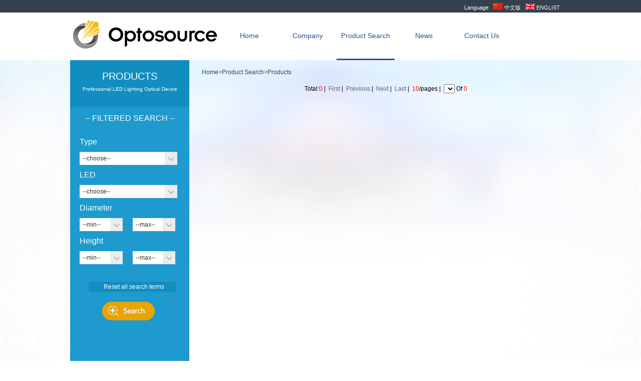

--- FILE ---
content_type: text/html; charset=utf-8
request_url: http://www.opto-source.com/?fproducts/l2/c000873%7C000914
body_size: 6473
content:
<!DOCTYPE html PUBLIC "-//W3C//DTD XHTML 1.0 Strict//EN" "http://www.w3.org/TR/xhtml1/DTD/xhtml1-strict.dtd">
<html xmlns="http://www.w3.org/1999/xhtml" xml:lang="en">
<head>
<meta http-equiv="Content-Type" content="text/html;charset=UTF-8">
<title>Products - Index-Opto-Source Optoelectronics Technology Development Co., Ltd.</title>
<meta name="keywords" content="Optosource"> 
<meta name="description" content="">
<link rel="stylesheet" href="./templates/optosource/css/reset.css"/>
<link rel="stylesheet" href="./templates/optosource/css/main.css?v=20221103"/>
<script src="./templates/optosource/js/jquery180.js" ></script>
<script src="./templates/optosource/js/jquery.SuperSlide.2.1.1.js" ></script>
<!--[if lte IE 6]>
<link rel="stylesheet" href="./templates/optosource/css/main-ie6.css"/>
<script src="./templates/optosource/js/png.js" type="text/javascript"></script>
<script type="text/javascript">
DD_belatedPNG.fix('div, ul, img, li, input , a');
</script>
<![endif]-->
<!--[if IE 7]>
<link rel="stylesheet" href="./templates/optosource/css/main-ie7.css"/>
<![endif]-->
<script language="javascript">
var b_version = navigator.userAgent;
var isIE6 = navigator.userAgent.indexOf('MSIE 6');
$(function(){
	$('.menu-list li').eq(2).addClass('on');
});
</script>
</head>
<body>
<div class="version container">
    <div class="content panel">
        Language: &nbsp;<a href="http://www.opto-source.com/?l1"><img src="./templates/optosource/images/chn.jpg" alt=""/> 中文版&nbsp;&nbsp;</a> <a href="http://www.opto-source.com/?l2"><img src="./templates/optosource/images/eng.jpg" alt=""/> ENGLIST</a>
    </div>
</div>
<div class="menu container">
    <div class="panel">
        <div class="logo">
            <a href="./?l2?l2"><img src="./templates/optosource/images/logo.jpg" alt="" /></a>
        </div>
        <ul class="menu-list">
        	            <li><a href="./?l2/">Home</a></li>
                        <li><a href="./?fpage/l2/c000346">Company</a></li>
                        <li><a href="./?fpage/l2/c001265">Product Search</a></li>
                        <li><a href="./?fnews/l2">News</a></li>
                        <li><a href="./?fpage/l2/c000373">Contact Us</a></li>
                    </ul>
        </ul>
    </div>
</div><div class="clear"></div>
<div id="leftbg"></div><div id="rightbg"></div><div id="Search"></div>
<div class="search panel">
    <script type="text/javascript" src="./js/global.js?2"></script>
<script type="text/javascript">
    function searchSubmit(){
        var diameterMin = $('#diameter_min').val();
        var diameterMax = $('#diameter_max').val();
        var heightMin = $('#height_min').val();
        var heightMax = $('#height_max').val();
        if(diameterMin != '' && diameterMax != ''){
            if(diameterMin > diameterMax){
                alert("The minimum value cannot be greater than the maximum value");
                return false;
            }
        }
        if(heightMin != '' && heightMax != ''){
            if(heightMin > heightMax){
                alert("The minimum value cannot be greater than the maximum value");
                return false;
            }
        }
        SC.searchsubmit('fsearch','wd','products',0);
    }
</script>
<div class="left">
        <div class="top">
            <p style="font-size:20px;">PRODUCTS</p>
            <p style="font-size:10px;">Professional LED Lighting Optical Device</p>
        </div>
        <div class="searchpanel">
            <form name="fsearch" id="fsearch" action="" method="post" onsubmit="return searchSubmit();">
                <p class="title">-- FILTERED SEARCH --</p>
                <!--<input type="text" name="wd" id="wd" value="" placeholder="keyword"/><br/>-->
                
                <div class="selectgroup">
                    <p>Type</p>
                    <select style="width:90%;" name="wd" id="wd" style="margin:auto;">
                        <option value="">--choose--</option>
                                                <option value="Holder">Holder</option>
                                                <option value="Reflector">Reflector</option>
                                            </select><br />
                    <p>LED</p>
                    <select style="width:90%;" name="column" id="column">
                        <option value="">--choose--</option>
                        
                                                <option value="000785" disabled>Bridgelux</option>
                        
                                                <option value="000785|000786">　　DimToWarm9mm</option>
                                                <option value="000785|000787">　　DimToWarm6/9mm </option>
                                                <option value="000785|000788">　　E6</option>
                                                <option value="000785|000789">　　E8</option>
                                                <option value="000785|000790">　　E10</option>
                                                <option value="000785|000791">　　E22</option>
                                                <option value="000785|000792">　　V4 HD</option>
                                                <option value="000785|000793">　　V6 HD</option>
                                                <option value="000785|000794">　　V9 HD</option>
                                                <option value="000785|000795">　　V6 Gen6</option>
                                                <option value="000785|000796">　　V8 Gen6</option>
                                                <option value="000785|000797">　　V10 Gen6</option>
                                                <option value="000785|000798">　　V13 Gen6</option>
                                                <option value="000785|000799">　　V15 Gen6</option>
                                                <option value="000785|000800">　　V18 Gen6</option>
                                                <option value="000785|000801">　　V22 Gen6</option>
                                                <option value="000785|000802">　　Vero 10 Gen6</option>
                                                <option value="000785|000803">　　Vero 13 Gen6</option>
                                                <option value="000785|000804">　　Vero 18 Gen6</option>
                                                <option value="000785|000805">　　Vero 29 Gen6</option>
                                                <option value="000785|000806">　　V8 Gen7</option>
                                                <option value="000785|000807">　　V10 Gen7</option>
                                                <option value="000785|000808">　　V13 Gen7</option>
                                                <option value="000785|000809">　　V18 Gen7</option>
                                                <option value="000785|000810">　　V22 Gen7</option>
                                                <option value="000785|000811">　　Vero 10 Gen7</option>
                                                <option value="000785|000812">　　Vero 13 Gen7</option>
                                                <option value="000785|000813">　　Vero 18 Gen7</option>
                                                <option value="000785|000814">　　Vero 29 Gen7</option>
                                                <option value="000785|000815">　　V8 Gen8</option>
                                                <option value="000785|000816">　　V10 Gen8</option>
                                                <option value="000785|000817">　　V13 Gen8</option>
                                                <option value="000785|000818">　　V15 Gen8</option>
                                                <option value="000785|000819">　　V18 Gen8</option>
                                                <option value="000785|000820">　　Vero 18 Gen8</option>
                                                                        <option value="000821" disabled>Citizen</option>
                        
                                                <option value="000821|000822">　　CLU02x-120x</option>
                                                <option value="000821|000823">　　CLU03x-12xx</option>
                                                <option value="000821|000824">　　CLU04x-12xx</option>
                                                <option value="000821|000825">　　CLU05x-1825</option>
                                                <option value="000821|000826">　　CLU05x-3618</option>
                                                <option value="000821|000827">　　CLU7A2</option>
                                                <option value="000821|000828">　　CLU7B2</option>
                                                <option value="000821|000829">　　CLU701</option>
                                                <option value="000821|000830">　　CLU702</option>
                                                <option value="000821|000831">　　CLU711</option>
                                                <option value="000821|000832">　　CLU712</option>
                                                                        <option value="000833" disabled>Cree</option>
                        
                                                <option value="000833|000834">　　CAB3050</option>
                                                <option value="000833|000835">　　CMT14xx</option>
                                                <option value="000833|000836">　　CMA18xx</option>
                                                <option value="000833|000837">　　CMT19xx</option>
                                                <option value="000833|000838">　　CMT28xx</option>
                                                <option value="000833|000839">　　CMA1306</option>
                                                <option value="000833|000840">　　CMA1516</option>
                                                <option value="000833|000841">　　CMA2520</option>
                                                <option value="000833|000842">　　CMA2550</option>
                                                <option value="000833|000843">　　CMT2550</option>
                                                <option value="000833|000844">　　CMA3090</option>
                                                <option value="000833|000845">　　CXA15xx </option>
                                                <option value="000833|000846">　　CXB15xx</option>
                                                <option value="000833|000847">　　CXA25xx</option>
                                                <option value="000833|000848">　　CXB25xx</option>
                                                <option value="000833|000849">　　CXA1304</option>
                                                <option value="000833|000850">　　CXB1304</option>
                                                <option value="000833|000851">　　CXB1310</option>
                                                <option value="000833|000852">　　CXA1816</option>
                                                <option value="000833|000853">　　CXB1816</option>
                                                <option value="000833|000854">　　CXA1820</option>
                                                <option value="000833|000855">　　CXB1820</option>
                                                <option value="000833|000856">　　CXA1830</option>
                                                <option value="000833|000857">　　CXB1830</option>
                                                <option value="000833|000858">　　CXA3050</option>
                                                <option value="000833|000859">　　CXA3070</option>
                                                <option value="000833|000860">　　CXB3070</option>
                                                                        <option value="000861" disabled>Lumileds</option>
                        
                                                <option value="000861|000862">　　1202</option>
                                                <option value="000861|000863">　　1203</option>
                                                <option value="000861|000864">　　1204</option>
                                                <option value="000861|000865">　　1205</option>
                                                <option value="000861|000866">　　1208</option>
                                                <option value="000861|000867">　　1211</option>
                                                <option value="000861|000868">　　1321</option>
                                                <option value="000861|000869">　　1202s</option>
                                                <option value="000861|000870">　　1202HD</option>
                                                <option value="000861|000871">　　1204HD</option>
                                                <option value="000861|000872">　　1205HD</option>
                                                                        <option value="000873" disabled>Luminus</option>
                        
                                                <option value="000873|000874">　　CTM-9</option>
                                                <option value="000873|000875">　　CTM-22</option>
                                                <option value="000873|000876">　　CDM-6-9</option>
                                                <option value="000873|000877">　　CTM-6-9</option>
                                                <option value="000873|000878">　　CDM-14-18</option>
                                                <option value="000873|000879">　　CTM-14-18</option>
                                                <option value="000873|000880">　　CHM-9(AC00) Gen1</option>
                                                <option value="000873|000881">　　CHM-14(AC00) Gen1</option>
                                                <option value="000873|000882">　　CLM-9(AC00) Gen1</option>
                                                <option value="000873|000883">　　CVM-14(AC00) Gen1</option>
                                                <option value="000873|000884">　　CVM-32(AC00) Gen1</option>
                                                <option value="000873|000885">　　CXM-22 Gen1</option>
                                                <option value="000873|000886">　　CXM-9(AC00) Gen1</option>
                                                <option value="000873|000887">　　CXM-14(AC00) Gen1</option>
                                                <option value="000873|000888">　　CXM-32(AC00) Gen1</option>
                                                <option value="000873|000889">　　CHM-6 Gen2</option>
                                                <option value="000873|000890">　　CHM-9(AC10) Gen2</option>
                                                <option value="000873|000891">　　CHM-14(AC10) Gen2</option>
                                                <option value="000873|000892">　　CHM-6-XH20 Gen2</option>
                                                <option value="000873|000893">　　CHM-9-XH20 Gen2</option>
                                                <option value="000873|000894">　　CXM-22 Gen2</option>
                                                <option value="000873|000895">　　CXM-9(AC00) Gen2</option>
                                                <option value="000873|000896">　　CIM-9(AC30) Gen3</option>
                                                <option value="000873|000897">　　CIM-14(AC30) Gen3</option>
                                                <option value="000873|000898">　　CLM-22 Gen3</option>
                                                <option value="000873|000899">　　CLM-9(AC30) Gen3</option>
                                                <option value="000873|000900">　　CLM-14(AC30) Gen3</option>
                                                <option value="000873|000901">　　CXM-22 Gen3</option>
                                                <option value="000873|000902">　　CXM-32 Gen3</option>
                                                <option value="000873|000903">　　CXM-9(AC30) Gen3</option>
                                                <option value="000873|000904">　　CXM-14(AC30) Gen3</option>
                                                <option value="000873|000905">　　CGM-14 Gen4</option>
                                                <option value="000873|000906">　　CGM-22 Gen4</option>
                                                <option value="000873|000907">　　CIM-9 Gen4</option>
                                                <option value="000873|000908">　　CIM-14 Gen4</option>
                                                <option value="000873|000909">　　CIM-22 Gen4</option>
                                                <option value="000873|000910">　　CLM-14 Gen4</option>
                                                <option value="000873|000911">　　CLM-22 Gen4</option>
                                                <option value="000873|000912">　　CLM-9(AC40) Gen4</option>
                                                <option value="000873|000913">　　CXM-9 Gen4</option>
                                                <option value="000873|000914">　　CXM-14(AC40) Gen4</option>
                                                <option value="000873|000915">　　CXM-32 Gen4</option>
                                                                        <option value="000916" disabled>Nichia</option>
                        
                                                <option value="000916|000917">　　NFCWL036B</option>
                                                <option value="000916|000918">　　NFCWL048B</option>
                                                <option value="000916|000919">　　NFCWL060B</option>
                                                <option value="000916|000920">　　NFCWL072B</option>
                                                <option value="000916|000921">　　NFCWD084B</option>
                                                <option value="000916|000922">　　NFCWD096B</option>
                                                <option value="000916|000923">　　NFCWJ108B</option>
                                                <option value="000916|000924">　　NFCWJ120B</option>
                                                <option value="000916|000925">　　NFDWJ130B</option>
                                                <option value="000916|000926">　　NJCWS024Z</option>
                                                <option value="000916|000927">　　NTCWT012B</option>
                                                <option value="000916|000928">　　NTCWS024B</option>
                                                <option value="000916|000929">　　NVNWS007Z</option>
                                                <option value="000916|000930">　　NVEWL016Z</option>
                                                <option value="000916|000931">　　NVCWL024Z</option>
                                                <option value="000916|000932">　　NVEWJ048Z</option>
                                                                        <option value="000933" disabled>Osram</option>
                        
                                                <option value="000933|000934">　　S9</option>
                                                <option value="000933|000935">　　S13</option>
                                                <option value="000933|000936">　　S19</option>
                                                <option value="000933|000937">　　CORE-PRO-3000</option>
                                                <option value="000933|000938">　　CORE-PRO-4000</option>
                                                <option value="000933|000939">　　CORE-PRO-5000</option>
                                                                        <option value="000940" disabled>Sansung</option>
                        
                                                <option value="000940|000941">　　LC010C</option>
                                                <option value="000940|000942">　　LC020C</option>
                                                <option value="000940|000943">　　LC030C</option>
                                                <option value="000940|000944">　　LC040C</option>
                                                <option value="000940|000945">　　LC003D</option>
                                                <option value="000940|000946">　　LC006D</option>
                                                <option value="000940|000947">　　LC009D</option>
                                                <option value="000940|000948">　　LC013D</option>
                                                <option value="000940|000949">　　LC016D</option>
                                                <option value="000940|000950">　　LC019D</option>
                                                <option value="000940|000951">　　LC026D</option>
                                                <option value="000940|000952">　　LC033D</option>
                                                <option value="000940|000953">　　LC040D</option>
                                                <option value="000940|000954">　　LC060D</option>
                                                <option value="000940|000955">　　LC080D</option>
                                                                        <option value="000956" disabled>Seoul</option>
                        
                                                <option value="000956|000957">　　SAW00661A</option>
                                                <option value="000956|000958">　　SAW01062A</option>
                                                <option value="000956|000959">　　SAW01063A</option>
                                                <option value="000956|000960">　　SAW01564A</option>
                                                <option value="000956|000961">　　SAW01565A</option>
                                                <option value="000956|000962">　　SAW01566A</option>
                                                <option value="000956|000963">　　SAW80661A</option>
                                                <option value="000956|000964">　　SAW81062A</option>
                                                <option value="000956|000965">　　SAW81063A</option>
                                                <option value="000956|000966">　　SAW81564A</option>
                                                <option value="000956|000967">　　SAW81565A</option>
                                                <option value="000956|000968">　　SAW81566A</option>
                                                <option value="000956|000969">　　SAW90661A</option>
                                                <option value="000956|000970">　　SAW91062A</option>
                                                <option value="000956|000971">　　SAW91063A</option>
                                                <option value="000956|000972">　　SAW91564A</option>
                                                <option value="000956|000973">　　SAW91565A</option>
                                                <option value="000956|000974">　　SAW91566A</option>
                                                <option value="000956|000975">　　SAW033EAA</option>
                                                <option value="000956|000976">　　SAW833EAA</option>
                                                <option value="000956|000977">　　SAW933EAA</option>
                                                <option value="000956|000978">　　SAW833GCA</option>
                                                <option value="000956|000979">　　SAW933GCA</option>
                                                <option value="000956|000980">　　SAWS0661A</option>
                                                <option value="000956|000981">　　SAWS1063A</option>
                                                <option value="000956|000982">　　SAWS1564A</option>
                                                <option value="000956|000983">　　SAWS1566A</option>
                                                                        <option value="000984" disabled>Tridonic</option>
                        
                                                <option value="000984|000985">　　SLE G7 9mm</option>
                                                <option value="000984|000986">　　SLE G7 13mm</option>
                                                <option value="000984|000987">　　SLE G7 15mm</option>
                                                <option value="000984|000988">　　SLE G7 17mm</option>
                                                <option value="000984|000989">　　SLE G7 21mm</option>
                                                                        <option value="000990" disabled>Optosource</option>
                        
                                                <option value="000990|000991">　　Lens</option>
                                                <option value="000990|000992">　　Holders</option>
                                                                    </select>
                    <!--<div class="select">
                        <span>--choose--</span>
                        <ul>
                        </ul>
                    </div>-->

                    <p>Diameter</p>
                    <select style="width:40%;" name="diameter_min" id="diameter_min">
                        <option value="">--min--</option>
                                                <option value="1">1</option>
                                                <option value="2">2</option>
                                                <option value="3">3</option>
                                                <option value="4">4</option>
                                                <option value="5">5</option>
                                                <option value="6">6</option>
                                                <option value="7">7</option>
                                                <option value="8">8</option>
                                                <option value="9">9</option>
                                                <option value="10">10</option>
                                                <option value="11">11</option>
                                                <option value="12">12</option>
                                                <option value="13">13</option>
                                                <option value="14">14</option>
                                                <option value="15">15</option>
                                                <option value="16">16</option>
                                                <option value="17">17</option>
                                                <option value="18">18</option>
                                                <option value="19">19</option>
                                                <option value="20">20</option>
                                                <option value="21">21</option>
                                                <option value="22">22</option>
                                                <option value="23">23</option>
                                                <option value="24">24</option>
                                                <option value="25">25</option>
                                                <option value="26">26</option>
                                                <option value="27">27</option>
                                                <option value="28">28</option>
                                                <option value="29">29</option>
                                                <option value="30">30</option>
                                                <option value="31">31</option>
                                                <option value="32">32</option>
                                                <option value="33">33</option>
                                                <option value="34">34</option>
                                                <option value="35">35</option>
                                                <option value="36">36</option>
                                                <option value="37">37</option>
                                                <option value="38">38</option>
                                                <option value="39">39</option>
                                                <option value="40">40</option>
                                                <option value="41">41</option>
                                                <option value="42">42</option>
                                                <option value="43">43</option>
                                                <option value="44">44</option>
                                                <option value="45">45</option>
                                                <option value="46">46</option>
                                                <option value="47">47</option>
                                                <option value="48">48</option>
                                                <option value="49">49</option>
                                                <option value="50">50</option>
                                                <option value="51">51</option>
                                                <option value="52">52</option>
                                                <option value="53">53</option>
                                                <option value="54">54</option>
                                                <option value="55">55</option>
                                                <option value="56">56</option>
                                                <option value="57">57</option>
                                                <option value="58">58</option>
                                                <option value="59">59</option>
                                                <option value="60">60</option>
                                                <option value="61">61</option>
                                                <option value="62">62</option>
                                                <option value="63">63</option>
                                                <option value="64">64</option>
                                                <option value="65">65</option>
                                                <option value="66">66</option>
                                                <option value="67">67</option>
                                                <option value="68">68</option>
                                                <option value="69">69</option>
                                                <option value="70">70</option>
                                                <option value="71">71</option>
                                                <option value="72">72</option>
                                                <option value="73">73</option>
                                                <option value="74">74</option>
                                                <option value="75">75</option>
                                                <option value="76">76</option>
                                                <option value="77">77</option>
                                                <option value="78">78</option>
                                                <option value="79">79</option>
                                                <option value="80">80</option>
                                                <option value="81">81</option>
                                                <option value="82">82</option>
                                                <option value="83">83</option>
                                                <option value="84">84</option>
                                                <option value="85">85</option>
                                                <option value="86">86</option>
                                                <option value="87">87</option>
                                                <option value="88">88</option>
                                                <option value="89">89</option>
                                                <option value="90">90</option>
                                                <option value="91">91</option>
                                                <option value="92">92</option>
                                                <option value="93">93</option>
                                                <option value="94">94</option>
                                                <option value="95">95</option>
                                                <option value="96">96</option>
                                                <option value="97">97</option>
                                                <option value="98">98</option>
                                                <option value="99">99</option>
                                                <option value="100">100</option>
                                                <option value="101">101</option>
                                                <option value="102">102</option>
                                                <option value="103">103</option>
                                                <option value="104">104</option>
                                                <option value="105">105</option>
                                                <option value="106">106</option>
                                                <option value="107">107</option>
                                                <option value="108">108</option>
                                                <option value="109">109</option>
                                                <option value="110">110</option>
                                                <option value="111">111</option>
                                                <option value="112">112</option>
                                                <option value="113">113</option>
                                                <option value="114">114</option>
                                                <option value="115">115</option>
                                                <option value="116">116</option>
                                                <option value="117">117</option>
                                                <option value="118">118</option>
                                                <option value="119">119</option>
                                                <option value="120">120</option>
                                                <option value="121">121</option>
                                                <option value="122">122</option>
                                                <option value="123">123</option>
                                                <option value="124">124</option>
                                                <option value="125">125</option>
                                                <option value="126">126</option>
                                                <option value="127">127</option>
                                                <option value="128">128</option>
                                                <option value="129">129</option>
                                                <option value="130">130</option>
                                                <option value="131">131</option>
                                                <option value="132">132</option>
                                                <option value="133">133</option>
                                                <option value="134">134</option>
                                                <option value="135">135</option>
                                                <option value="136">136</option>
                                                <option value="137">137</option>
                                                <option value="138">138</option>
                                                <option value="139">139</option>
                                                <option value="140">140</option>
                                                <option value="141">141</option>
                                                <option value="142">142</option>
                                                <option value="143">143</option>
                                                <option value="144">144</option>
                                                <option value="145">145</option>
                                                <option value="146">146</option>
                                                <option value="147">147</option>
                                                <option value="148">148</option>
                                                <option value="149">149</option>
                                                <option value="150">150</option>
                                            </select>
                    <select style="width:40%;margin-left:10%" name="diameter_max" id="diameter_max">
                        <option value="">--max--</option>
                                                <option value="1">1</option>
                                                <option value="2">2</option>
                                                <option value="3">3</option>
                                                <option value="4">4</option>
                                                <option value="5">5</option>
                                                <option value="6">6</option>
                                                <option value="7">7</option>
                                                <option value="8">8</option>
                                                <option value="9">9</option>
                                                <option value="10">10</option>
                                                <option value="11">11</option>
                                                <option value="12">12</option>
                                                <option value="13">13</option>
                                                <option value="14">14</option>
                                                <option value="15">15</option>
                                                <option value="16">16</option>
                                                <option value="17">17</option>
                                                <option value="18">18</option>
                                                <option value="19">19</option>
                                                <option value="20">20</option>
                                                <option value="21">21</option>
                                                <option value="22">22</option>
                                                <option value="23">23</option>
                                                <option value="24">24</option>
                                                <option value="25">25</option>
                                                <option value="26">26</option>
                                                <option value="27">27</option>
                                                <option value="28">28</option>
                                                <option value="29">29</option>
                                                <option value="30">30</option>
                                                <option value="31">31</option>
                                                <option value="32">32</option>
                                                <option value="33">33</option>
                                                <option value="34">34</option>
                                                <option value="35">35</option>
                                                <option value="36">36</option>
                                                <option value="37">37</option>
                                                <option value="38">38</option>
                                                <option value="39">39</option>
                                                <option value="40">40</option>
                                                <option value="41">41</option>
                                                <option value="42">42</option>
                                                <option value="43">43</option>
                                                <option value="44">44</option>
                                                <option value="45">45</option>
                                                <option value="46">46</option>
                                                <option value="47">47</option>
                                                <option value="48">48</option>
                                                <option value="49">49</option>
                                                <option value="50">50</option>
                                                <option value="51">51</option>
                                                <option value="52">52</option>
                                                <option value="53">53</option>
                                                <option value="54">54</option>
                                                <option value="55">55</option>
                                                <option value="56">56</option>
                                                <option value="57">57</option>
                                                <option value="58">58</option>
                                                <option value="59">59</option>
                                                <option value="60">60</option>
                                                <option value="61">61</option>
                                                <option value="62">62</option>
                                                <option value="63">63</option>
                                                <option value="64">64</option>
                                                <option value="65">65</option>
                                                <option value="66">66</option>
                                                <option value="67">67</option>
                                                <option value="68">68</option>
                                                <option value="69">69</option>
                                                <option value="70">70</option>
                                                <option value="71">71</option>
                                                <option value="72">72</option>
                                                <option value="73">73</option>
                                                <option value="74">74</option>
                                                <option value="75">75</option>
                                                <option value="76">76</option>
                                                <option value="77">77</option>
                                                <option value="78">78</option>
                                                <option value="79">79</option>
                                                <option value="80">80</option>
                                                <option value="81">81</option>
                                                <option value="82">82</option>
                                                <option value="83">83</option>
                                                <option value="84">84</option>
                                                <option value="85">85</option>
                                                <option value="86">86</option>
                                                <option value="87">87</option>
                                                <option value="88">88</option>
                                                <option value="89">89</option>
                                                <option value="90">90</option>
                                                <option value="91">91</option>
                                                <option value="92">92</option>
                                                <option value="93">93</option>
                                                <option value="94">94</option>
                                                <option value="95">95</option>
                                                <option value="96">96</option>
                                                <option value="97">97</option>
                                                <option value="98">98</option>
                                                <option value="99">99</option>
                                                <option value="100">100</option>
                                                <option value="101">101</option>
                                                <option value="102">102</option>
                                                <option value="103">103</option>
                                                <option value="104">104</option>
                                                <option value="105">105</option>
                                                <option value="106">106</option>
                                                <option value="107">107</option>
                                                <option value="108">108</option>
                                                <option value="109">109</option>
                                                <option value="110">110</option>
                                                <option value="111">111</option>
                                                <option value="112">112</option>
                                                <option value="113">113</option>
                                                <option value="114">114</option>
                                                <option value="115">115</option>
                                                <option value="116">116</option>
                                                <option value="117">117</option>
                                                <option value="118">118</option>
                                                <option value="119">119</option>
                                                <option value="120">120</option>
                                                <option value="121">121</option>
                                                <option value="122">122</option>
                                                <option value="123">123</option>
                                                <option value="124">124</option>
                                                <option value="125">125</option>
                                                <option value="126">126</option>
                                                <option value="127">127</option>
                                                <option value="128">128</option>
                                                <option value="129">129</option>
                                                <option value="130">130</option>
                                                <option value="131">131</option>
                                                <option value="132">132</option>
                                                <option value="133">133</option>
                                                <option value="134">134</option>
                                                <option value="135">135</option>
                                                <option value="136">136</option>
                                                <option value="137">137</option>
                                                <option value="138">138</option>
                                                <option value="139">139</option>
                                                <option value="140">140</option>
                                                <option value="141">141</option>
                                                <option value="142">142</option>
                                                <option value="143">143</option>
                                                <option value="144">144</option>
                                                <option value="145">145</option>
                                                <option value="146">146</option>
                                                <option value="147">147</option>
                                                <option value="148">148</option>
                                                <option value="149">149</option>
                                                <option value="150">150</option>
                                            </select>

                    <p>Height</p>
                    <select style="width:40%;" name="height_min" id="height_min">
                        <option value="">--min--</option>
                                                <option value="1">1</option>
                                                <option value="2">2</option>
                                                <option value="3">3</option>
                                                <option value="4">4</option>
                                                <option value="5">5</option>
                                                <option value="6">6</option>
                                                <option value="7">7</option>
                                                <option value="8">8</option>
                                                <option value="9">9</option>
                                                <option value="10">10</option>
                                                <option value="11">11</option>
                                                <option value="12">12</option>
                                                <option value="13">13</option>
                                                <option value="14">14</option>
                                                <option value="15">15</option>
                                                <option value="16">16</option>
                                                <option value="17">17</option>
                                                <option value="18">18</option>
                                                <option value="19">19</option>
                                                <option value="20">20</option>
                                                <option value="21">21</option>
                                                <option value="22">22</option>
                                                <option value="23">23</option>
                                                <option value="24">24</option>
                                                <option value="25">25</option>
                                                <option value="26">26</option>
                                                <option value="27">27</option>
                                                <option value="28">28</option>
                                                <option value="29">29</option>
                                                <option value="30">30</option>
                                                <option value="31">31</option>
                                                <option value="32">32</option>
                                                <option value="33">33</option>
                                                <option value="34">34</option>
                                                <option value="35">35</option>
                                                <option value="36">36</option>
                                                <option value="37">37</option>
                                                <option value="38">38</option>
                                                <option value="39">39</option>
                                                <option value="40">40</option>
                                                <option value="41">41</option>
                                                <option value="42">42</option>
                                                <option value="43">43</option>
                                                <option value="44">44</option>
                                                <option value="45">45</option>
                                                <option value="46">46</option>
                                                <option value="47">47</option>
                                                <option value="48">48</option>
                                                <option value="49">49</option>
                                                <option value="50">50</option>
                                                <option value="51">51</option>
                                                <option value="52">52</option>
                                                <option value="53">53</option>
                                                <option value="54">54</option>
                                                <option value="55">55</option>
                                                <option value="56">56</option>
                                                <option value="57">57</option>
                                                <option value="58">58</option>
                                                <option value="59">59</option>
                                                <option value="60">60</option>
                                                <option value="61">61</option>
                                                <option value="62">62</option>
                                                <option value="63">63</option>
                                                <option value="64">64</option>
                                                <option value="65">65</option>
                                                <option value="66">66</option>
                                                <option value="67">67</option>
                                                <option value="68">68</option>
                                                <option value="69">69</option>
                                                <option value="70">70</option>
                                                <option value="71">71</option>
                                                <option value="72">72</option>
                                                <option value="73">73</option>
                                                <option value="74">74</option>
                                                <option value="75">75</option>
                                                <option value="76">76</option>
                                                <option value="77">77</option>
                                                <option value="78">78</option>
                                                <option value="79">79</option>
                                                <option value="80">80</option>
                                                <option value="81">81</option>
                                                <option value="82">82</option>
                                                <option value="83">83</option>
                                                <option value="84">84</option>
                                                <option value="85">85</option>
                                                <option value="86">86</option>
                                                <option value="87">87</option>
                                                <option value="88">88</option>
                                                <option value="89">89</option>
                                                <option value="90">90</option>
                                                <option value="91">91</option>
                                                <option value="92">92</option>
                                                <option value="93">93</option>
                                                <option value="94">94</option>
                                                <option value="95">95</option>
                                                <option value="96">96</option>
                                                <option value="97">97</option>
                                                <option value="98">98</option>
                                                <option value="99">99</option>
                                                <option value="100">100</option>
                                            </select>
                    <select style="width:40%;margin-left:10%" name="height_max" id="height_max">
                        <option value="">--max--</option>
                                                <option value="1">1</option>
                                                <option value="2">2</option>
                                                <option value="3">3</option>
                                                <option value="4">4</option>
                                                <option value="5">5</option>
                                                <option value="6">6</option>
                                                <option value="7">7</option>
                                                <option value="8">8</option>
                                                <option value="9">9</option>
                                                <option value="10">10</option>
                                                <option value="11">11</option>
                                                <option value="12">12</option>
                                                <option value="13">13</option>
                                                <option value="14">14</option>
                                                <option value="15">15</option>
                                                <option value="16">16</option>
                                                <option value="17">17</option>
                                                <option value="18">18</option>
                                                <option value="19">19</option>
                                                <option value="20">20</option>
                                                <option value="21">21</option>
                                                <option value="22">22</option>
                                                <option value="23">23</option>
                                                <option value="24">24</option>
                                                <option value="25">25</option>
                                                <option value="26">26</option>
                                                <option value="27">27</option>
                                                <option value="28">28</option>
                                                <option value="29">29</option>
                                                <option value="30">30</option>
                                                <option value="31">31</option>
                                                <option value="32">32</option>
                                                <option value="33">33</option>
                                                <option value="34">34</option>
                                                <option value="35">35</option>
                                                <option value="36">36</option>
                                                <option value="37">37</option>
                                                <option value="38">38</option>
                                                <option value="39">39</option>
                                                <option value="40">40</option>
                                                <option value="41">41</option>
                                                <option value="42">42</option>
                                                <option value="43">43</option>
                                                <option value="44">44</option>
                                                <option value="45">45</option>
                                                <option value="46">46</option>
                                                <option value="47">47</option>
                                                <option value="48">48</option>
                                                <option value="49">49</option>
                                                <option value="50">50</option>
                                                <option value="51">51</option>
                                                <option value="52">52</option>
                                                <option value="53">53</option>
                                                <option value="54">54</option>
                                                <option value="55">55</option>
                                                <option value="56">56</option>
                                                <option value="57">57</option>
                                                <option value="58">58</option>
                                                <option value="59">59</option>
                                                <option value="60">60</option>
                                                <option value="61">61</option>
                                                <option value="62">62</option>
                                                <option value="63">63</option>
                                                <option value="64">64</option>
                                                <option value="65">65</option>
                                                <option value="66">66</option>
                                                <option value="67">67</option>
                                                <option value="68">68</option>
                                                <option value="69">69</option>
                                                <option value="70">70</option>
                                                <option value="71">71</option>
                                                <option value="72">72</option>
                                                <option value="73">73</option>
                                                <option value="74">74</option>
                                                <option value="75">75</option>
                                                <option value="76">76</option>
                                                <option value="77">77</option>
                                                <option value="78">78</option>
                                                <option value="79">79</option>
                                                <option value="80">80</option>
                                                <option value="81">81</option>
                                                <option value="82">82</option>
                                                <option value="83">83</option>
                                                <option value="84">84</option>
                                                <option value="85">85</option>
                                                <option value="86">86</option>
                                                <option value="87">87</option>
                                                <option value="88">88</option>
                                                <option value="89">89</option>
                                                <option value="90">90</option>
                                                <option value="91">91</option>
                                                <option value="92">92</option>
                                                <option value="93">93</option>
                                                <option value="94">94</option>
                                                <option value="95">95</option>
                                                <option value="96">96</option>
                                                <option value="97">97</option>
                                                <option value="98">98</option>
                                                <option value="99">99</option>
                                                <option value="100">100</option>
                                            </select>
                    <div class="clear"></div>
                    <!-- 从列表中选择角度 -->
                    <!-- <p>or select angle from list</p>
                    <select style="width:90%;" name="fwhm" id="fwhm">
                        <option value="">--choose--</option>
                                                <option value="20">20 or less</option>
                                                <option value="30">30 or less</option>
                                                <option value="40">40 or less</option>
                                                <option value="60">60 or less</option>
                                                <option value="more">more than 60</option>
                                            </select> -->

                    <input type="reset" class="resetbtn"  value="Reset all search terms"/>
                </div>
                <input type="submit" class="searchbtn2" value="" ><br/>
            </form>
        </div>
        <div class="productdown" style="margin-top:10px;">
            <a href="uploadfile/Download/catalog.pdf" target="_blank"><p><i>Catalog</i></p>
            <p><i>Download</i></p></a>
        </div>
    </div>    <div class="right">
        <div class="breadcrumb">
            <a href="./?l2?l2" style="float:left;">Home></a><a style="float:left" href="./?fproductsearch/l2">Product Search></a><a style="float:left" href="./?fproducts/l2">Products</a> <!--<a href="" style="float:right;">Result total 429.Showing lines 1-10.</a>-->
        </div>
        <div class="clear"></div>
        <!-- <<右部 -->
        <ul class="searchresult">
        	
			            <div class="clear"></div>
        </ul>
        <div class="pageBtn">
			Total:<font color="#FF0000">0</font>&nbsp;|&nbsp; 
<font color="#666666">First</font>&nbsp;|&nbsp; 
<font color="#666666">Previous</font>&nbsp;|&nbsp; 
<font color="#666666">Next</font>&nbsp;|&nbsp; 
<font color="#666666">Last</font>&nbsp;|&nbsp; 
<font color="#FF0000">10</font>/pages&nbsp;|&nbsp; 
<select name="spage" OnChange="window.open(this.options[this.selectedIndex].value,'_self')">
</select>
Of <font color="#FF0000">0</font> 

        </div>
        <!-- 右部>> -->
    </div>
    <div class="clear"></div>
</div>
<div class="footer container">
    <p>2/F, Building C1, No.73, Weiwu road, Zengcheng district, Guangzhou city, Guangdong province, China.</p>
<p>Copyright © 2014-2015　Optosource Photoelectricity Technology Co.,Ltd</p>
</div>
<script type="text/javascript" src="./templates/optosource/js/main.js"></script><script type="text/javascript" src="./templates/optosource/js/select.js?v=20221103"></script></body>
</html>

--- FILE ---
content_type: text/html; charset=UTF-8
request_url: http://www.opto-source.com/config/communication.php?0.14593773284765232&_=1768251496603
body_size: 1149
content:
var Communication = new Array(); 
Communication['isOpen'] = 0;
Communication['Align'] = 0;
Communication['Top'] = 100;
Communication['Level'] = 0;
Communication['Code'] = '<table width=\"120\" border=\"0\" cellpadding=\"0\" cellspacing=\"0\" style=\"margin:0 auto;\"><tr><td height=\"25\" align=\"center\"><strong>业务咨询</strong></td></tr><tr><td height=\"25\" align=\"center\"><a href=\"http://sighttp.qq.com/cgi-bin/check?sigkey=bdc77ce5ff0add5e24c05c772ba74dc919a1fe42cef9a33cf15124e686a122da\"; target=_blank; onclick=\"var tempSrc=\'http://sighttp.qq.com/wpa.js?rantime=\'+Math.random()+\'&sigkey=bdc77ce5ff0add5e24c05c772ba74dc919a1fe42cef9a33cf15124e686a122da\';var oldscript=document.getElementById(\'testJs\');var newscript=document.createElement(\'script\');newscript.setAttribute(\'type\',\'text/javascript\'); newscript.setAttribute(\'id\', \'testJs\');newscript.setAttribute(\'src\',tempSrc);if(oldscript == null){document.body.appendChild(newscript);}else{oldscript.parentNode.replaceChild(newscript, oldscript);}return false;\"><img border=\"0\" SRC=\'./images/qq.gif\' alt=\"点这里咨询\"></a></td></tr><tr><td height=\"25\" align=\"center\"><a href=\"http://sighttp.qq.com/cgi-bin/check?sigkey=1de73554b7b29a5a9a7f69667914bc231f0950f9196382ef52c90b22469f3a5d\"; target=_blank; onclick=\"var tempSrc=\'http://sighttp.qq.com/wpa.js?rantime=\'+Math.random()+\'&sigkey=1de73554b7b29a5a9a7f69667914bc231f0950f9196382ef52c90b22469f3a5d\';var oldscript=document.getElementById(\'testJs\');var newscript=document.createElement(\'script\');newscript.setAttribute(\'type\',\'text/javascript\'); newscript.setAttribute(\'id\', \'testJs\');newscript.setAttribute(\'src\',tempSrc);if(oldscript == null){document.body.appendChild(newscript);}else{oldscript.parentNode.replaceChild(newscript, oldscript);}return false;\"><img border=\"0\" SRC=\'./images/qq.gif\' alt=\"点击这里咨询\"></a></td></tr><tr><td style=\"background:url(images/0101.gif) center center repeat-x;\">&nbsp;</td></tr><tr><td height=\"25\" align=\"center\"><strong>技术支持</strong></td></tr><tr><td height=\"25\" align=\"center\"><a href=\"http://sighttp.qq.com/cgi-bin/check?sigkey=dbe2c0f137efc540935adce0f2cd53e4e18240bb0cffc0a8c2e3c37208b8cfaf\"; target=_blank; onclick=\"var tempSrc=\'http://sighttp.qq.com/wpa.js?rantime=\'+Math.random()+\'&sigkey=dbe2c0f137efc540935adce0f2cd53e4e18240bb0cffc0a8c2e3c37208b8cfaf\';var oldscript=document.getElementById(\'testJs\');var newscript=document.createElement(\'script\');newscript.setAttribute(\'type\',\'text/javascript\'); newscript.setAttribute(\'id\', \'testJs\');newscript.setAttribute(\'src\',tempSrc);if(oldscript == null){document.body.appendChild(newscript);}else{oldscript.parentNode.replaceChild(newscript, oldscript);}return false;\"><img border=\"0\" SRC=\'./images/qq.gif\' alt=\"点击这里咨询\"></a></td></tr><tr><td height=\"25\" align=\"center\"><a href=\"http://sighttp.qq.com/cgi-bin/check?sigkey=bdc77ce5ff0add5e24c05c772ba74dc919a1fe42cef9a33cf15124e686a122da\"; target=_blank; onclick=\"var tempSrc=\'http://sighttp.qq.com/wpa.js?rantime=\'+Math.random()+\'&sigkey=bdc77ce5ff0add5e24c05c772ba74dc919a1fe42cef9a33cf15124e686a122da\';var oldscript=document.getElementById(\'testJs\');var newscript=document.createElement(\'script\');newscript.setAttribute(\'type\',\'text/javascript\'); newscript.setAttribute(\'id\', \'testJs\');newscript.setAttribute(\'src\',tempSrc);if(oldscript == null){document.body.appendChild(newscript);}else{oldscript.parentNode.replaceChild(newscript, oldscript);}return false;\"><img border=\"0\" SRC=\'./images/qq.gif\' alt=\"点这里咨询\"></a></td></tr><tr><td height=\"25\" align=\"center\"><a href=\"http://sighttp.qq.com/cgi-bin/check?sigkey=2fe514a95c9722eb204d11ed3c25fb268cd4bf6c47df8171e11e353b386e25db\"; target=_blank; onclick=\"var tempSrc=\'http://sighttp.qq.com/wpa.js?rantime=\'+Math.random()+\'&sigkey=2fe514a95c9722eb204d11ed3c25fb268cd4bf6c47df8171e11e353b386e25db\';var oldscript=document.getElementById(\'testJs\');var newscript=document.createElement(\'script\');newscript.setAttribute(\'type\',\'text/javascript\'); newscript.setAttribute(\'id\', \'testJs\');newscript.setAttribute(\'src\',tempSrc);if(oldscript == null){document.body.appendChild(newscript);}else{oldscript.parentNode.replaceChild(newscript, oldscript);}return false;\"><img border=\"0\" SRC=\'./images/qq.gif\' alt=\"长年隐身\"></a></td></tr><tr><td style=\"background:url(images/0101.gif) center center repeat-x;\">&nbsp;</td></tr><tr><td height=\"25\" align=\"center\"><strong>模板定制</strong></td></tr><tr><td height=\"25\" align=\"center\"><a href=\"http://sighttp.qq.com/cgi-bin/check?sigkey=a66a4a2054f2e1b4434525885721cd009260da8e94a1d38f126666705bd9b145\"; target=_blank; onclick=\"var tempSrc=\'http://sighttp.qq.com/wpa.js?rantime=\'+Math.random()+\'&sigkey=a66a4a2054f2e1b4434525885721cd009260da8e94a1d38f126666705bd9b145\';var oldscript=document.getElementById(\'testJs\');var newscript=document.createElement(\'script\');newscript.setAttribute(\'type\',\'text/javascript\'); newscript.setAttribute(\'id\', \'testJs\');newscript.setAttribute(\'src\',tempSrc);if(oldscript == null){document.body.appendChild(newscript);}else{oldscript.parentNode.replaceChild(newscript, oldscript);}return false;\"><img border=\"0\" SRC=\'./images/qq.gif\' alt=\"宅南\"></a></td></tr><tr><td height=\"25\" align=\"center\"><a href=\"http://sighttp.qq.com/cgi-bin/check?sigkey=b1cbef400d4cc4a8524e31d3bc7190022d99d4d77195b7d195402a9fec0c0258\"; target=_blank; onclick=\"var tempSrc=\'http://sighttp.qq.com/wpa.js?rantime=\'+Math.random()+\'&sigkey=b1cbef400d4cc4a8524e31d3bc7190022d99d4d77195b7d195402a9fec0c0258\';var oldscript=document.getElementById(\'testJs\');var newscript=document.createElement(\'script\');newscript.setAttribute(\'type\',\'text/javascript\'); newscript.setAttribute(\'id\', \'testJs\');newscript.setAttribute(\'src\',tempSrc);if(oldscript == null){document.body.appendChild(newscript);}else{oldscript.parentNode.replaceChild(newscript, oldscript);}return false;\"><img border=\"0\" SRC=\'./images/qq.gif\' alt=\"小刀\"></a></td></tr><tr><td height=\"25\" align=\"center\"><a href=\"http://sighttp.qq.com/cgi-bin/check?sigkey=ca87a3a581319a8a1be4478857e39a2db4fc9305c9456305d286e095fd37e89e\"; target=_blank; onclick=\"var tempSrc=\'http://sighttp.qq.com/wpa.js?rantime=\'+Math.random()+\'&sigkey=ca87a3a581319a8a1be4478857e39a2db4fc9305c9456305d286e095fd37e89e\';var oldscript=document.getElementById(\'testJs\');var newscript=document.createElement(\'script\');newscript.setAttribute(\'type\',\'text/javascript\'); newscript.setAttribute(\'id\', \'testJs\');newscript.setAttribute(\'src\',tempSrc);if(oldscript == null){document.body.appendChild(newscript);}else{oldscript.parentNode.replaceChild(newscript, oldscript);}return false;\"><img border=\"0\" SRC=\'./images/qq.gif\' alt=\"Goto\"></a></td></tr></table>';

--- FILE ---
content_type: text/css
request_url: http://www.opto-source.com/templates/optosource/css/reset.css
body_size: 1006
content:
/*
Copyright (c) 2010, Yahoo! Inc. All rights reserved.
Code licensed under the BSD License:
http://developer.yahoo.com/yui/license.html
version: 3.3.0
build: 3167
*/
 html{color:#000;background:#FFF;} body, div, dl, dt, dd, ul, ol, li, h1, h2, h3, h4, h5, h6, pre, code, form, fieldset, legend, input, textarea, p, blockquote, th, td{margin:0;padding:0;font-family:'微软雅黑','Arial'} table{border-collapse:collapse;border-spacing:0;} fieldset, img{border:0;} address, caption, cite, code, dfn, em, strong, th, var{font-style:normal;font-weight:normal;} li{list-style:none;} caption, th{text-align:left;} h1, h2, h3, h4, h5, h6{font-size:100%;font-weight:normal;} q:before, q:after{content:'';} abbr, acronym{border:0;font-variant:normal;} sup{vertical-align:text-top;} sub{vertical-align:text-bottom;} input, textarea, select{font-family:inherit;font-size:inherit;font-weight:inherit;} input, textarea, select{*font-size:100%;} legend{color:#000;}a{color:#000;text-decoration:none}.clear{clear:both;}

--- FILE ---
content_type: text/css
request_url: http://www.opto-source.com/templates/optosource/css/main.css?v=20221103
body_size: 3863
content:
.container { width:100%;height:100%;margin:0 auto;padding:0; }
.hide { display:none; }
.text-indent2{ text-indent:2em; }
.iframe-content { padding:10px 0 0 10px; }
.btn { cursor:pointer;background:none;border:none;text-indent:0;float:left;height:30px;padding:0 10px;background:#e9e9e9;margin-left:10px;line-height:30px;border-radius:8px;color:#fff; }
.btn-primary { background:#327ab7; }
.btn-success { background:#5cb95c; }
.btn-info { background:#5ac1df; }
.btn-warning { background:#f1ad4e; }
.btn-danger { background:#d9524e; }
.btn-big { padding:5px 25px;height:35px;line-height:25px;font-size:16px; }
.input { border-radius:3px;border:1px solid #e5e5e5;line-height:35px;font-family:'微软雅黑','Arial';font-size:15px;height:35px;width:60%;padding-left:8px;] }
.topic { height:50px;background:#7cbbe5;line-height:50px;font-size:30px;color:#fff;text-indent:2.8em;margin-bottom:20px; }
.container { width:100%; }
.panel { width:1000px;margin:0 auto; }

.version { background:#363f4e;height:25px; }
.version .content { text-align:right;font-size:11px;color:#fff;padding-right:45px;  }
.version .content a { color:#fff }

.menu { height:95px;background:#fff }
.menu .logo { float:left;}
.menu .menu-list { height:100%;float:right;width:700px;  }
.menu .menu-list li { float:left;height:92px;line-height:92px;width:116px;text-align:center; }
.menu .menu-list li a  { color:#2a5290;font-size:14px; }
.menu .menu-list .on { border-bottom:3px solid #2a5290; }


/* 本例子css */
.slideBox{ width:100%; overflow:hidden; position:relative;}

.slideBox .hd{ height:15px; overflow:hidden; position:absolute; left:49.5%; bottom:20px; z-index:1; }
.slideBox .hd ul{ overflow:hidden; zoom:1; float:left;  }
.slideBox .hd ul li{ float:left; margin-right:2px;  width:10px; height:10px;cursor:pointer;background:url(../images/round.png) no-repeat; }
.slideBox .hd ul .on { background:url(../images/round-on.png) no-repeat; }

.slideBox .bd{ position:relative; height:100%; z-index:0;   }
.slideBox .bd li{ zoom:1; vertical-align:middle; }
.slideBox .bd img{  width:100%; display:block;  }

/* 下面是前/后按钮代码，如果不需要删除即可 */
.slideBox .prev,
.slideBox .next{ position:absolute; left:3%; top:50%; display:block; width:31px; height:31px; background:url(../images/right.png) no-repeat; filter:alpha(opacity=50);opacity:0.5;   }
.slideBox .prev{ background :url(../images/left.png ) no-repeat;  }
.slideBox .next:hover { background :url(../images/right-on.png ) no-repeat; }
.slideBox .prev:hover { background :url(../images/left-on.png ) no-repeat; }
.slideBox .next{ left:auto; right:3%; }
.slideBox .prev:hover,
.slideBox .next:hover{ filter:alpha(opacity=100);opacity:1;  }
.slideBox .prevStop{ display:none;  }
.slideBox .nextStop{ display:none;  }

.about { position:relative;margin-top:43px;border-top:1px solid #cdcdcd;padding-top:65px; }
.about div { float:left; }
/*.about .middle { text-indent:2em;width:383px;line-height:23px;padding:0 20px;font-size:12px;color:#606060;position:relative;font-family:"微软雅黑"; }*/
.about .middle { text-indent:2em;width:713px;line-height:23px;padding:0 20px 0 0;font-size:12px;color:#606060;position:relative;font-family:"微软雅黑"; }
.about .middle .more { position:absolute;right:20px;bottom:0; }
.about .middle .more a { color:#2ca9df;  }
.titlebox { width:282px;height:33px;border:1px solid #cdcdcd;line-height:33px;text-align:center;position:absolute;background:#fff;top:-20px;left:36%; }

.left .productdown { height:110px;width:100%;background:#1e9ace url(../images/productcomputer.png) 30px center no-repeat;padding-top:50px; }
.left .productdown p { color:#fff;display:block;width:100%;text-align:center;text-indent:3em;height:20px;font-size:19px;margin-bottom:10px; }

.productlist { background:url(../images/productbg.jpg);background-size:100%;height:617px;/*margin-top:87px;*/margin-top:43px; }
.productlist .left { float:left;width:230px;height:100%;  }
.productlist .right { float:left;height:100%;  }
.productlist .left .zoom { width:100%;height:233px;}
.productlist .left .zoom1 {background:#1e9ace url(../images/productzoom1.png) center 120px no-repeat;}
.productlist .left .zoom2 {background:#1e9ace url(../images/productzoom2.png) center 120px no-repeat;}
.productlist .left .zoom p { display:block;width:100%;text-align:center;color:#fff;font-family:'DokChampa'; }
.productlist .left .slideBox .prev,
.productlist .left .slideBox .next { width:16px;;top:44%;background:#777777;font-size:20px;color:#fff;text-align:center; }
.productlist .left .slideBox .prev:hover,
.productlist .left .slideBox .next:hover{ filter:alpha(opacity=100);opacity:1;background:#1e9ace;  }
.productlist .left .slideBox .prev { left:0 }
.productlist .left .slideBox .next { right:0 }
.productlist .left .slideBox .productname { display:block;width:100%;text-align:center;background:#eee;font-size:12px;height:20px;line-height:20px; }
.productlist .right { float:left;width:770px; }
.productlist .right .productbtn {  color:#fff;float:right;width:204px;height:28px;background-color:#1e9ace;font-size:12px;text-align:center;line-height:28px; }
.productlist .right .productlist-coentent { padding-top:20px; }
.productlist .right .productlist-coentent a { float:left;margin-left:27px;margin-bottom:15px; }

.contact .left,
.contact .right { position:relative;float:left;margin-top:67px;border-top:1px solid #cdcdcd;height:297px; }
.contact .left { width:400px;background:url(../images);margin-right:44px; }
.contact .right { width:556px;padding-top:40px; }
.contact .right ul li { height:60px;padding-bottom:30px; }
.date { float:left;width:65px;height:60px;background:#cbcbcb;overflow:hidden;color:#fff; }
.date p { display:block;width:100%;text-align:center; }
.contact .right .content { float:left;width:431px;padding-left:20px;font-size:12px;line-height:20px;color:#7a7a7a; }
.contact .right .content a { line-height: 22px; }
.contact .right .on { background:#1e9ace; }
.contact .right .active { color:#1e9ace }
.contact .titlebox { width:200px;left:0; }

.footer { background:#f1f1f1;padding-top:30px;height:120px; }
.footer p { width:100%;text-align:center;font-size:12px;color:#8a8a8a;line-height:25px; }

#leftbg { height:100%;width:50%;background:url(../images/leftbg.png) left top no-repeat;position:absolute;left:0;top:30px;z-index:-999; }
#rightbg { height:100%;width:50%;background:url(../images/rightbg.png) right top no-repeat;position:absolute;right:0;top:30px;z-index:-999;  }

#Search { height:1000px;width:100%;position:absolute;top:50px;background:url(../images/searchbg.png);background-size:100%;z-index:-998;opacity:0.7; }
.search { margin-bottom:10px; }
.search .left { width:238px;float:left; }
.search .left .top { width:100%;background:#128dc0;height:73px;padding-top:20px; }
.search .left .top p { width:100%;text-align:center;color:#fff;line-height:25px; }
.search .left .searchpanel { height:521px;background:#1e9ace;color:#fff;;  }
.search .left .searchpanel .title { width:100%;text-align:center;line-height:45px; }
.search .left .searchpanel input { cursor:pointer;width:80%;padding-left:10px;margin-left:8%; }
.search .left .searchpanel .searchbtn1 { background:url(../images/searchbtn1.png);width:106px;height:37px;border:0;cursor:pointer;margin-left:27%;margin-top:20px; }
.search .left .searchpanel .searchbtn2 { background:url(../images/searchbtn2.png);width:106px;height:37px;border:0;cursor:pointer;margin-left:27%;margin-top:20px; }
.search .left .selectgroup { margin-left:8%; }
.search .left .selectgroup p { line-height:40px;padding-top:5px; }
.search .left .resetbtn { background:#128dc0;padding:3px;border-radius:5px;border:none;font-size:12px;margin-top:35px;color:#fff; }
.search .right { float:left;width:735px;margin-left:25px; }
.search .right .breadcrumb a { color:#414343;font-size:12px;line-height:48px;  }
.search .right .productversion ul li { float:left;width:173px;border:1px solid #d8d8d8;background:#fff;margin-right:8px;margin-bottom:10px; }
.search .right .productversion ul li .logo { width:100%;border-bottom:1px solid #d8d8d8; }
.search .right .productversion ul li .versionlist { padding: 10px 20px 10px 20px; }
.search .right .productversion ul li .versionlist a { display:block;width:100%;font-family:'DokChampa';font-size:14px;color:#2a2a2a;height:24px;line-height:24px;overflow:hidden; }
.search .right .productversion ul li .versionlist a:hover { color:#0eace5; }

.searchresult li { border:1px solid #d8d8d8;height:154px;width:353px;background:#fff;float:left;margin-bottom:20px; }
.searchresult li .logo { border-right:1px solid #d8d8d8;width:170px;height:155px;float:left; }
.resultcontent { padding:10px 0 0 10px ;float:left;font-size:12px;color:#333333;line-height:22px;width:165px; }
.resultcontent .resulttitle { font-size:16px;line-height:40px; }

.pagination { width:360px;margin:22px auto 42px auto; }
.pagination a { float:left;width:23px;height:23px;color:#333;line-height:23px;text-align:center;margin-left:7px; }
.pagination .on { background:#1e9ace;color:#fff; }
.pagination .off { background:#cbcbcb;color:#fff; }
.pagination .current { color:#2ca0cf; }

.pageBtn { text-align:center; font-size:12px; }

.productdetails { border-top:1px solid #fff;padding-top:20px;width:732px;margin-bottom:75px; }
.productdetails .top { border:1px solid #d8d8d8;height:331px;background:#fff;position:relative }
.productdetails .top .focus { border-right:1px solid #d8d8d8;float:left; }
.productdetails .top .resultcontent { width:auto;float:left;margin:0;padding:10px 0 0 30px;border:0;line-height:24px; }
.productdetails .top .resultcontent .resulttitle { font-size:24px;line-height:30px;width:330px;padding:30px 0; }
.productdetails .top .resultcontent a#getinfo { display:block;width:308px;height:35px;background:#e8a400;text-align:center;color:#fff;font-size:14px;line-height:35px;position:absolute;bottom:26px;right:26px; }
.productdetails .middle { position:relative;margin-top:45px;border-top:1px solid #cdcdcd;padding:65px 0 45px 0; }
.productdetails .middle .titlebox { left:0; }
.productdetails .bottom .title { margin-bottom:25px;width:100%;height:30px;background:#d2d2d2;text-align:center;line-height:30px;font-size:18px; }
.productdetails .bottom td { background:url(../images/pdficon.png) 0px center no-repeat;height:35px;text-indent:2em;  }

#screenshadow { background:#000;opacity:0.5;position:absolute;left:0;top:0;z-index:9998; }
.getinfo { border:1px solid #118dc0;width:900px;height:745px;position:absolute;top:78px;left:0;z-index:9999;overflow:hidden; }
.getinfo .infotitle { height:40px;width:100%;line-height:40px;text-indent:2em;font-size:14px;color:#fff;background: #118dc0; }
.getinfo .infotitle a {  color:#fff;line-height:40px; }
.getinfo .infocontent { width:100%;height:700px;background:#fff;padding:20px 0 0 50px;font-size:14px; }
.getinfo .infocontent .input { height:26px;border:1px solid #bebebe;width:310px;line-height: 26px;font-size:14px; }
.getinfo .infocontent .input-short{width: 160px;}
.getinfo .infocontent #codeimg{cursor: pointer;}
.getinfo .infocontent tr { height:34px; }
.getinfo .infocontent th { width:142px; }
.getinfo .infocontent textarea { width:534px;height:99px;border:1px solid #bebebe; }
.getinfo .infocontent .infobtn { width:108px;background:#e8a400;height:37px;border-radius:10px;line-height:37px;color:#fff;border:none; }

.contactus { border-top:1px solid #fff;padding-top:20px;width:732px;margin-bottom:20px; }
.contactus .top p { width:100%;line-height:38px;font-size:14px;letter-spacing:-0.5px; }
.contactus .middle { background:#fff;margin-top:20px;padding:30px 0 30px 30px;line-height:38px;font-size:14px; }
.contactus .ctitle { font-size:24px;line-height:100px; }
.contactus .getinfo { width:100%;position:relative;top:0;border:1px solid #e5e5e5;height:710px; }
.contactus .getinfo .infocontent { padding-left:25px; }

.map { height:545px; }
.map .infocontent { padding:10px; }

.news { position:relative; border-top:1px solid #d8d8d8;margin-top:20px;padding-top:40px; }
.news .titlebox { left:0; }
.news ul li { height:60px;padding-bottom:30px;font-size:12px;color:#7a7a7a; }
.news .date { margin-right:10px; }
.news .content a { line-height: 25px; }
.news .on { background:#1e9ace; }
.news .active { color:#1e9ace }

.company .top { color:#414343;font-size:30px;line-height:90px;border-bottom:1px solid #d0d0d0; }
.company .top a { font-size:12px;color:#414343; }
.company .content { color:#626262;padding-top:30px;margin-bottom:50px; }
.company .content p { width:100%;text-indent:2em;line-height:42px; }
.company .content .desc { width:550px;padding-left:10px;margin-top:50px;float:left;margin-right: 20px; }
.company .content .desc p { font-size:14px;line-height:34px;letter-spacing:-0.3px;margin-bottom:40px; }
.company .content .imgs { float:left;margin-top:50px; }

.wtbtitle { height:98px;background:#118dc0 url(../images/wtbbg.png) 900px 0 no-repeat; }
.wtbtitle p { width:1000px;margin:0 auto;line-height:98px;font-size:30px;color:#fff;text-indent:1em; }
.wtb .content { margin-bottom: 170px; }
.wtb ul { margin-bottom: 30px; }
.wtb li { /* height:35px; */line-height:35px;text-indent:1.5em;position:relative; }
.wtb .title { height:35px;font-size:24px;color:#626262;text-indent:1em; }
.wtb li a.link{ position:absolute;display:block;top:0;right:20px;color:#FFF; }

.select { color:#333;float:left;margin-right:20px; }
.infocontent .select { border:1px solid #bebebe }
.infocontent .select ul { width:318px;border:1px solid #bebebe;border-top:0;margin-left:-1px; }
.getmap{ padding-left:30px;background:url(../images/uimag.png) no-repeat 0 11px; }

.newstitle { line-height:35px; padding:0 12px; font-size:20px; text-align:center; }
.newsinfos { height:25px; line-height:25px; overflow:hidden; color:#999; text-align:center; border-bottom:#ccc solid 1px; font-size:12px; }
.newscontent { padding:20px 0; overflow:hidden; line-height:25px; font-size:14px; }

span.strong{ font-weight:bold; }

.disabled { cursor: not-allowed; }

--- FILE ---
content_type: application/javascript
request_url: http://www.opto-source.com/js/global.js?2
body_size: 3293
content:
var SC = {
	couplet : function(){
		if(arguments.length>=1)	this.objID = document.getElementById(arguments[0]);
		if(arguments.length>=2)	this.divTop = arguments[1];
		if(arguments.length>=3) this.divPlane = arguments[2];
		if(arguments.length>=4)	this.scrollDelay = arguments[4];
		if(arguments.length>=5) this.waitTime = arguments[5];
		if(!this.objID){
			alert("对象名【"+ arguments[0] +"】无效，对联无法初始化，请检查对象名称是否正确！");
			this.objID = null; return;
		}else{
			this.objID.style.position = "absolute";
			this.objID.style.display = "block";
			this.objID.style.zIndex = 9999;
		}
		if("" == this.objID.style.top){
			if(isNaN(this.divTop)){
				alert("对象垂直位置(top)参数必须为数字。"); return;
			}else{
				this.objID.style.top = this.divTop+"px";
			}
		}
		if("" == this.objID.style.left && "" == this.objID.style.right){
			if(isNaN(this.divPlane)){
				alert("对象水平位置(left||right)参数必须为数字。"); return;
			}
			if(this.divPlane>0) this.objID.style.left = this.divPlane+"px";
			if(this.divPlane<0) this.objID.style.right = Math.abs(this.divPlane)+"px";
		}
		if(this.scrollDelay<15 || isNaN(this.scrollDelay)) this.scrollDelay = 10; 
		if(this.waitTime<500 || isNaN(this.waitTime)) this.waitTime = 500; 
		if(arguments.length>=1) this.start();
	},
	start : function(){
		if(null == this.objID) return;
		var objCouplet = this;
		timer = this.scrollDelay;
		objCouplet.lastScrollY = 0;
		objCouplet.timerID = null;
		objCouplet.startID = function(){
			if("block" == objCouplet.objID.style.display){
				objCouplet.run();
			}else{
				clearInterval(objCouplet.timerID);
			}
		}
		objCouplet.Begin = function(){
			objCouplet.timerID = setInterval(objCouplet.startID,timer);
		}
		setTimeout(objCouplet.Begin,this.waitTime);
	},
	run : function(){
		if(document.documentElement && document.documentElement.scrollTop){
			uu_scrY = parseFloat(document.documentElement.scrollTop);
		}else if(document.body){
			uu_scrY = parseFloat(document.body.scrollTop);
		}
		uu_divX = parseFloat(this.objID.style.top.replace("px",""));
		uu_curTop = .1 * (uu_scrY - this.lastScrollY);
		uu_curTop = uu_curTop>0?Math.ceil(uu_curTop):Math.floor(uu_curTop);
		this.objID.style.top = parseFloat(uu_divX + uu_curTop) + "px";
		this.lastScrollY += uu_curTop; 
	},
	float : function(){
		$.getScript("./config/communication.php?"+Math.random(),function(){
			var xTop = Communication['Top']; 
			var xAlign = Communication['Align']; 
			var xLevel = Communication['Level']; 
			var xBg = ($.browser.msie && $.browser.version < 7) ? 'images/qq_bg.gif' : 'images/qq_bg.png';
			if(Communication['isOpen'] == 0) return false; 
			var topimg = 'images/qq_top_' + Lang + '.png';
			var bttimg = 'images/qq_small_' + Lang + '.png';
			var boardDiv = '<div id="xMyQQ"><table id="Uphold" border="0" cellpadding="0" cellspacing="0"><tr><td><img width="150" height="37" src="' + topimg + '" style="behavior:url(tools/iepngfix/iepngfix.htc);" /></td></tr>';
			boardDiv += '<tr><td style="background:url(' + xBg + '); overflow:hidden; padding:10px 0; text-align:center;">';
			boardDiv += Communication['Code'];
			boardDiv += '</td></tr>';
			boardDiv += '<tr><td><img width="150" height="8" src="images/qq_bottom.png" style="behavior:url(tools/iepngfix/iepngfix.htc);" /></td></tr></table>';
			boardDiv += '<table id="Shrink" border="0" cellpadding="0" cellspacing="0">';
			boardDiv += '<tr><td><img src="' + bttimg + '" /></td></tr></table></div>'; 
			$(document.body).append(boardDiv); 
			$("#xMyQQ").css({
				"top" : xTop,
				"position" : "absolute",
				"z-index" : "9999999"
			});
			if(xAlign == 0){
				$("#xMyQQ").css("left",xLevel);
			} else {
				$("#xMyQQ").css("right",xLevel);
			};
			if(xAlign == 1) xLevel = "-" + xLevel;
			SC.couplet("xMyQQ",xTop,xLevel); 
			if(Communication['isOpen'] == 1){ 
				var xSpeed = $.browser.msie ? 0 : 200; 
				$("#Uphold").hide(); 
				$("#Shrink").mouseover(function(){ 
					$("#Shrink").hide(0,function(){ 
						$("#Uphold").show(xSpeed); 
					});
				});
				$("body").click(function(){ 
					$("#Uphold").hide(0,function(){ 
						$("#Shrink").show(xSpeed); 
					});
				});
			} else { 
				$("#Shrink").hide(); 
			} 			
			return true;
		});		
	},
	navigation : function(CONFIG_NAVIGATION){
		CONFIG_NAVIGATION = CONFIG_NAVIGATION.split(","); 
		if(CONFIG_NAVIGATION[0] != "1"){ 
			$(".xSC_MENU").hide();
			return false;
		}
		$(".xSC_MENU").css({
			"display" : "none", 
			"position" : "absolute", 
			"z-index" : "99999",
			"overflow" : "hidden"	
		});	
		var Enabled = CONFIG_NAVIGATION[3].split("|"); 
		if($.inArray("0",Enabled) != -1) SC.events('SC_MENU_HOME',CONFIG_NAVIGATION[1],CONFIG_NAVIGATION[2]);
		if($.inArray("1",Enabled) != -1) SC.events('SC_MENU_PRODUCT',CONFIG_NAVIGATION[1],CONFIG_NAVIGATION[2]);
		if($.inArray("2",Enabled) != -1) SC.events('SC_MENU_NEWS',CONFIG_NAVIGATION[1],CONFIG_NAVIGATION[2]);
		if($.inArray("3",Enabled) != -1) SC.events('SC_MENU_FEEDBACK',CONFIG_NAVIGATION[1],CONFIG_NAVIGATION[2]);
		if($.inArray("4",Enabled) != -1) SC.events('SC_MENU_GUESTBOOK',CONFIG_NAVIGATION[1],CONFIG_NAVIGATION[2]);
		if($.inArray("6",Enabled) != -1) SC.events('SC_MENU_DOWNLOAD',CONFIG_NAVIGATION[1],CONFIG_NAVIGATION[2]);
		var Page = CONFIG_NAVIGATION[4].split("|");
		for(i in Page){
			SC.events('SC_MENU_PAGE_' + Page[i],CONFIG_NAVIGATION[1],CONFIG_NAVIGATION[2]);
		}
	},
	events : function(TopClassID,Top,Left){
		var oTime;
		Top = parseInt(Top) + 38;
		Left = parseInt(Left);
		try{
			Top += $("#" + TopClassID).offset().top;
			Left += $("#" + TopClassID).offset().left;
			$("#x" + TopClassID).css({"top" : + Top + "px","left" : + Left + "px"}); 
		}catch(err){
		}
		$("#" + TopClassID).mousemove(function(){ 
			window.clearTimeout(oTime); 
			$(".xSC_MENU").hide(0,function(){ 
				$("#x" + TopClassID).show(); 
			});
		});
		$("#x" + TopClassID).hover(
			function(){window.clearTimeout(oTime);}, 
			function(){$("#x" + TopClassID).hide();}
		);
		$("#" + TopClassID).mouseout(function(){
			oTime = window.setTimeout(function(){ 
				$("#x" + TopClassID).hide();
			},800);
		});			
	},
	searchsubmit : function(form_id,wd_id,file,file_select_id){
		if(file_select_id != 0) file = $('#' + file_select_id).val();
		var nURL = 	'./?m1/f' + file + '/l' + Lang + '/w' + encodeURI($('#' + wd_id).val()) + '/c' + $('#column').val() + '/r' + encodeURI($('#diameter_min').val()) + '/s' + encodeURI($('#diameter_max').val()) + '/t' + encodeURI($('#height_min').val()) + '/u' + encodeURI($('#height_max').val()) + '/v' + encodeURI($('#fwhm').val());
		document.getElementById(form_id).action = nURL;	
		return true;
	},
	trim : function(str){
		return str.replace(/(^[\s\u3000]*)|([\s\u3000]*$)/g,"");
	}	
}
SC.agree = function(isagree,module,id){
	$.ajax({
		type : 'POST',
		url: "inc/ajax.php?" + Math.random(),
		data : 'a=agree&Lang=' + Lang + '&isagree=' + isagree + '&module=' + module + '&id=' + id,
		dataType : 'script',
		success : function(){
			if(typeof(result) == 'undefined'){
				alert('Unable to complete request.');
			} else if (result == '1'){
				var AgreeTotal,agreeHTML,disagreeHTML,AgreeWidth,DisagreeWidth;
				AgreeTotal = agree + disagree; 
				agreeHTML = agree + ' (' + (agree/AgreeTotal*100).toFixed(1) + '%)'
				disagreeHTML = disagree + ' (' + (disagree/AgreeTotal*100).toFixed(1) + '%)'
				$("#agree").html(agreeHTML);
				$("#disagree").html(disagreeHTML);
				AgreeWidth = (agree / AgreeTotal * 142).toFixed(0);
				DisagreeWidth = (disagree / AgreeTotal * 142).toFixed(0);
				$("#bar_agree").animate({width: AgreeWidth + 'px'},1000);
				$("#bar_disagree").animate({width: DisagreeWidth + 'px'},1000); 
			} else {
				alert(result);	
			}
		}
	});
}
SC.UserLogin = function(param,uid,pid){
	$.ajax({
		type : 'POST',
		url: "inc/ajax.php?" + Math.random(),
		data : 'a=login&param=' + param + '&username=' + $("#"+uid).val() + '&password=' + $("#"+pid).val() + '&Lang=' + Lang,
		dataType : 'script',
		success : function(){
			if(typeof(result) == 'undefined'){
				alert('Unable to complete request.');
			} else if (result == '1'){
				if(param == 1){ 
					$("#ajax_welcome").html(welcome);
				}
			} else {
				alert(result);	
			}
		}
	});
}
if (typeof($) == 'undefined'){
	window.onerror = function(){return true;}
	alert('global.js 必须 jquery 支持。\r\r请在 global.js 文件前插入 js/jquery.js 脚本文件。');
}
var Lang = document.getElementsByTagName("script")[(document.getElementsByTagName("script").length)-1].src.match(/[^\?]*$/);
if(isNaN(Lang))	 alert('global.js 脚本文件调用时必须加上语言参数：global.js?{sc:$Sys.Lang#}');
$.getScript('config/config.js',function(){ 
	$(document).ready(function(){
		eval('var CONFIG_NAVIGATION = CONFIG_NAVIGATION' + Lang); 
		SC.navigation(CONFIG_NAVIGATION); 
		SC.float(); 
		if(CONFIG_TRADITIONAL == "1") $.getScript('js/gbtobig.js'); 
	});	
});

--- FILE ---
content_type: application/javascript
request_url: http://www.opto-source.com/templates/optosource/js/select.js?v=20221103
body_size: 973
content:
 var skyslidestatus = 0 ;
 var dom = '.searchpanel select,.infocontent select';
    $.each($(dom),function(){

        var temp = new Array();
        var value = new Array();
        var disabled = new Array();
        $.each($(this).children(),function(i){
            temp[i] = $(this).html();
            value[i] = $(this).attr('value');
            disabled[i] = $(this).prop('disabled');
        })
        $(this).after('<div class="select"><span>'+temp[0]+'</span><ul></ul></div>');
        for(var i = 1 ;i < temp.length ; i++){
            if(disabled[i]){
                $(this).next().children().eq(1).append('<li val="'+value[i]+'" class="disabled">'+temp[i]+'</li>');
            }else{
                $(this).next().children().eq(1).append('<li val="'+value[i]+'">'+temp[i]+'</li>');
            }
        }

        $(this).next('.select').children().eq(1).children().mouseover(function(){
            $(this).css('background','#f2f3f7')
        })
        $(this).next('.select').children().eq(1).children().mouseout(function(){
            $(this).css('background','#fff')
        })



    })

    $.each($('.select'),function(){

        var sw = $(this).prev().css('width')
        $(this).css('height','26px')
        $(this).css('width',sw)
        $(this).css({
            'background':'#fff url(/templates/optosource/images/selectbtn.png) right top no-repeat',
            'line-height':'26px',
            'text-indent':'0.5em',
            'cursor':'pointer',
            'position':'relative',
            'font-size':'12px'
        });
        $(this).children().first().siblings().hide();
        $(this).children().eq(1).children().css({'height':'26px','background':'#fff','margin':0});
        $(this).children().eq(1).css({'font-size':'12px','position':'relative','z-index':999,'max-height':'300px','overflow':'auto'})
        $(this).click(function(){
            if(!$(this).children().eq(1).is(':visible')){
                $.each($('.select ul'),function(){
                    $(this).hide();
                })
                $(this).children().eq(1).slideDown('fast');
            }else{
                $(this).children().eq(1).slideUp('fast');
            }
        })
        $(this).children().next().children().click(function(){
            if($(this).hasClass('disabled')) return false;
            var val = $(this).attr('val');
            var temp = $(this).html();
            $.each($(this).parent().parent().prev().children(),function(){
                if($(this).attr('value')==val){
                    $(this).attr('selected','');
                }
            })
            $(this).parent().prev().html(temp)
        })

    })

    $(':reset').click(function(){
        $.each($('.select'),function(){
            var t = $(this).prev().children().first().html();
            $(this).children().first().html(t);
        })
    })


    $(dom).hide();

--- FILE ---
content_type: application/javascript
request_url: http://www.opto-source.com/config/config.js?_=1768251495907
body_size: 211
content:
var CONFIG_NAVIGATION1 = "1,-3,0,0|2,000344|000372|001259";
var CONFIG_NAVIGATION2 = "1,0,-3,0|2,000346|000373|001265";
var CONFIG_NAVIGATION3 = "1,0,-3,0,";
var CONFIG_NAVIGATION4 = "1,0,-3,0|1|2|3|4|6,000346|000347";
var CONFIG_NAVIGATION5 = "1,0,-3,0|1|2|3|4|6,000346|000347";
var CONFIG_NAVIGATION6 = "1,0,-3,0|1|2|3|4|6,000346|000347";
var CONFIG_NAVIGATION7 = "1,0,-3,0|1|2|3|4|6,000346|000347";
var CONFIG_NAVIGATION8 = "1,0,-3,0|1|2|3|4|6,000346|000347";
var CONFIG_NAVIGATION9 = "1,0,-3,0|1|2|3|4|6,000346|000347";
var CONFIG_NAVIGATION10 = "1,0,-3,0|1|2|3|4|6,000346|000347";
var CONFIG_NAVIGATION11 = "1,0,-3,0|1|2|3|4|6,000346|000347";
var CONFIG_NAVIGATION12 = "1,0,-3,0|1|2|3|4|6,000346|000347";
var CONFIG_NAVIGATION13 = "1,0,-3,0|1|2|3|4|6,000346|000347";
var CONFIG_NAVIGATION14 = "1,0,-3,0|1|2|3|4|6,000346|000347";
var CONFIG_NAVIGATION15 = "1,0,-3,0|1|2|3|4|6,000346|000347";
var CONFIG_NAVIGATION16 = "1,0,-3,0|1|2|3|4|6,000346|000347";
var CONFIG_NAVIGATION17 = "1,0,-3,0|1|2|3|4|6,000346|000347";
var CONFIG_NAVIGATION18 = "1,0,-3,0|1|2|3|4|6,000346|000347";
var CONFIG_NAVIGATION19 = "1,0,-3,0|1|2|3|4|6,000346|000347";
var CONFIG_NAVIGATION20 = "1,0,-3,0|1|2|3|4|6,000346|000347";

var CONFIG_TRADITIONAL = "1";

--- FILE ---
content_type: application/javascript
request_url: http://www.opto-source.com/templates/optosource/js/main.js
body_size: 794
content:
//jQuery(".slideBox").slide({mainCell: ".bd ul", effect: "leftLoop", autoPlay: true});
window.onload = function() {
    if (isIE6 < 0) {
        var imgw
        var imgh
        $('.productlist-coentent a').mouseover(function () {
            imgw = $(this).children().css('width');
            imgh = $(this).children().css('height');
            $(this).children().css('border', '1px solid #1e9ace')
            $(this).children().css('width', parseInt(imgw) - 2)
            $(this).children().css('height', parseInt(imgh) - 2)
        })

        $('.productlist-coentent a').mouseout(function () {
            $(this).children().css('border', 'none')
            $(this).children().css('width', parseInt(imgw))
            $(this).children().css('height', parseInt(imgh))
        })
    }

    $.each($('.date'), function () {
        $(this).children().eq(0).css("margin", "0")
        $(this).children().eq(0).css("font-size", "30px")
        $(this).children().eq(1).css("font-size", "12px")
    })

    var maxh = 0;
    $.each($('.productversion ul'), function () {
        $.each($(this).children(), function () {
            var nowh = parseInt($(this).css('height'));
            if (nowh > maxh) {
                maxh = nowh;
            }
        })
        $(this).children().css('height', maxh)
        maxh = 0;
    })



    $('.closealertbox').click(function(){
        $('.alertbox').fadeOut();
    })
    $('#getinfo').click(function(){
        $('.alertbox').fadeToggle();
    })
    var ww = $(window).width();
    $('.alertbox .getinfo').css('left',(ww-parseInt($('.getinfo').css('width')))/2);
    $('#screenshadow').css('height',$(document).height())
    $('#screenshadow').css('width',$(document).width())
    $('.infocontent input').focus(function(){
        $(this).css('border-color','#1e9ace')
    })
    $('.infocontent input').focusout(function(){
        $(this).css('border-color','#bebebe')
    })

    $('.getmap').click(function(){
        $('.alertbox').fadeToggle();
    })
    $('.searchresult li:even').css('margin-right', '25px')

    $('#news li').mouseover(function(){
        $(this).children().eq(0).addClass('on')
        $(this).children().eq(1).children().eq(0).addClass('active')
    })
    $('#news li').mouseout(function(){
        $(this).children().eq(0).removeClass('on')
        $(this).children().eq(1).children().eq(0).removeClass('active')
    })
}